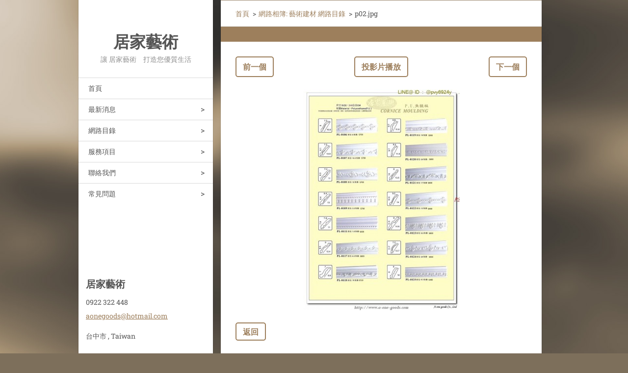

--- FILE ---
content_type: text/html; charset=UTF-8
request_url: https://0922-322448.webnode.tw/album/%E7%B6%B2%E8%B7%AF%E7%9B%B8%E7%B0%BF%3A-%E8%97%9D%E8%A1%93%E5%BB%BA%E6%9D%90-%E7%B6%B2%E8%B7%AF%E7%9B%AE%E9%8C%841/p02-jpg/
body_size: 7179
content:
<!doctype html>
<!--[if IE 8]><html class="lt-ie10 lt-ie9 no-js" lang="zh-tw"> <![endif]-->
<!--[if IE 9]><html class="lt-ie10 no-js" lang="zh-tw"> <![endif]-->
<!--[if gt IE 9]><!-->
<html class="no-js" lang="zh-tw">
<!--<![endif]-->
	<head>
		<base href="https://0922-322448.webnode.tw/">
  <meta charset="utf-8">
  <meta name="description" content="">
  <meta name="keywords" content="">
  <meta name="generator" content="Webnode">
  <meta name="apple-mobile-web-app-capable" content="yes">
  <meta name="apple-mobile-web-app-status-bar-style" content="black">
  <meta name="format-detection" content="telephone=no">
    <link rel="icon" type="image/svg+xml" href="/favicon.svg" sizes="any">  <link rel="icon" type="image/svg+xml" href="/favicon16.svg" sizes="16x16">  <link rel="icon" href="/favicon.ico"><link rel="canonical" href="https://0922-322448.webnode.tw/album/%E7%B6%B2%E8%B7%AF%E7%9B%B8%E7%B0%BF%3A-%E8%97%9D%E8%A1%93%E5%BB%BA%E6%9D%90-%E7%B6%B2%E8%B7%AF%E7%9B%AE%E9%8C%841/p02-jpg/">
<script type="text/javascript">(function(i,s,o,g,r,a,m){i['GoogleAnalyticsObject']=r;i[r]=i[r]||function(){
			(i[r].q=i[r].q||[]).push(arguments)},i[r].l=1*new Date();a=s.createElement(o),
			m=s.getElementsByTagName(o)[0];a.async=1;a.src=g;m.parentNode.insertBefore(a,m)
			})(window,document,'script','//www.google-analytics.com/analytics.js','ga');ga('create', 'UA-797705-6', 'auto',{"name":"wnd_header"});ga('wnd_header.set', 'dimension1', 'W1');ga('wnd_header.set', 'anonymizeIp', true);ga('wnd_header.send', 'pageview');var pageTrackerAllTrackEvent=function(category,action,opt_label,opt_value){ga('send', 'event', category, action, opt_label, opt_value)};</script>
  <link rel="alternate" type="application/rss+xml" href="https://0922-322448.webnode.tw/rss/all.xml" title="">
<!--[if lte IE 9]><style type="text/css">.cke_skin_webnode iframe {vertical-align: baseline !important;}</style><![endif]-->
		<meta http-equiv="X-UA-Compatible" content="IE=edge">
		<title>p02.jpg :: 居家藝術</title>
		<meta name="viewport" content="width=device-width, initial-scale=1.0, maximum-scale=1.0, user-scalable=no">
		<link rel="stylesheet" href="https://d11bh4d8fhuq47.cloudfront.net/_system/skins/v20/50001460/css/style.css" />

		<script type="text/javascript" language="javascript" src="https://d11bh4d8fhuq47.cloudfront.net/_system/skins/v20/50001460/js/script.min.js"></script>


		<script type="text/javascript">
		/* <![CDATA[ */
		wtf.texts.set("photogallerySlideshowStop", '暫停');
		wtf.texts.set("photogallerySlideshowStart", '投影片播放');
		wtf.texts.set("faqShowAnswer", '展開常見問題');
		wtf.texts.set("faqHideAnswer", '收起常見問題');
		wtf.texts.set("menuLabel", '選單');
		/* ]]> */
		</script>
	
				<script type="text/javascript">
				/* <![CDATA[ */
					
					if (typeof(RS_CFG) == 'undefined') RS_CFG = new Array();
					RS_CFG['staticServers'] = new Array('https://d11bh4d8fhuq47.cloudfront.net/');
					RS_CFG['skinServers'] = new Array('https://d11bh4d8fhuq47.cloudfront.net/');
					RS_CFG['filesPath'] = 'https://0922-322448.webnode.tw/_files/';
					RS_CFG['filesAWSS3Path'] = 'https://60fa4c025a.cbaul-cdnwnd.com/673f5365f5a2a4dd402b9b5766d1c18e/';
					RS_CFG['lbClose'] = '關閉';
					RS_CFG['skin'] = 'default';
					if (!RS_CFG['labels']) RS_CFG['labels'] = new Array();
					RS_CFG['systemName'] = 'Webnode';
						
					RS_CFG['responsiveLayout'] = 1;
					RS_CFG['mobileDevice'] = 0;
					RS_CFG['labels']['copyPasteSource'] = '閱讀更多：';
					
				/* ]]> */
				</script><style type="text/css">/* <![CDATA[ */#cciikabbnh1 {position: absolute;font-size: 13px !important;font-family: "Arial", helvetica, sans-serif !important;white-space: nowrap;z-index: 2147483647;-webkit-user-select: none;-khtml-user-select: none;-moz-user-select: none;-o-user-select: none;user-select: none;}#bfwc99c16detbk {position: relative;top: -14px;}* html #bfwc99c16detbk { top: -11px; }#bfwc99c16detbk a { text-decoration: none !important; }#bfwc99c16detbk a:hover { text-decoration: underline !important; }#ieqr21k26b {z-index: 2147483647;display: inline-block !important;font-size: 16px;padding: 7px 59px 9px 59px;background: transparent url(https://d11bh4d8fhuq47.cloudfront.net/img/footer/footerButtonWebnodeHover.png?ph=60fa4c025a) top left no-repeat;height: 18px;cursor: pointer;}* html #ieqr21k26b { height: 36px; }#ieqr21k26b:hover { background: url(https://d11bh4d8fhuq47.cloudfront.net/img/footer/footerButtonWebnode.png?ph=60fa4c025a) top left no-repeat; }#fqe4j9de8h48fd { display: none; }#iaa0e22112 {z-index: 3000;text-align: left !important;position: absolute;height: 88px;font-size: 13px !important;color: #ffffff !important;font-family: "Arial", helvetica, sans-serif !important;overflow: hidden;cursor: pointer;}#iaa0e22112 a {color: #ffffff !important;}#d1g4bh53 {color: #36322D !important;text-decoration: none !important;font-weight: bold !important;float: right;height: 31px;position: absolute;top: 19px;right: 15px;cursor: pointer;}#a67f6ea4d { float: right; padding-right: 27px; display: block; line-height: 31px; height: 31px; background: url(https://d11bh4d8fhuq47.cloudfront.net/img/footer/footerButton.png?ph=60fa4c025a) top right no-repeat; white-space: nowrap; }#g4hf19b51mkcp8 { position: relative; left: 1px; float: left; display: block; width: 15px; height: 31px; background: url(https://d11bh4d8fhuq47.cloudfront.net/img/footer/footerButton.png?ph=60fa4c025a) top left no-repeat; }#d1g4bh53:hover { color: #36322D !important; text-decoration: none !important; }#d1g4bh53:hover #a67f6ea4d { background: url(https://d11bh4d8fhuq47.cloudfront.net/img/footer/footerButtonHover.png?ph=60fa4c025a) top right no-repeat; }#d1g4bh53:hover #g4hf19b51mkcp8 { background: url(https://d11bh4d8fhuq47.cloudfront.net/img/footer/footerButtonHover.png?ph=60fa4c025a) top left no-repeat; }#fj2tb5fh {padding-right: 11px;padding-right: 11px;float: right;height: 60px;padding-top: 18px;background: url(https://d11bh4d8fhuq47.cloudfront.net/img/footer/footerBubble.png?ph=60fa4c025a) top right no-repeat;}#g2dc68bdo6b4s {float: left;width: 18px;height: 78px;background: url(https://d11bh4d8fhuq47.cloudfront.net/img/footer/footerBubble.png?ph=60fa4c025a) top left no-repeat;}* html #ieqr21k26b { filter: progid:DXImageTransform.Microsoft.AlphaImageLoader(src='https://d11bh4d8fhuq47.cloudfront.net/img/footer/footerButtonWebnode.png?ph=60fa4c025a'); background: transparent; }* html #ieqr21k26b:hover { filter: progid:DXImageTransform.Microsoft.AlphaImageLoader(src='https://d11bh4d8fhuq47.cloudfront.net/img/footer/footerButtonWebnodeHover.png?ph=60fa4c025a'); background: transparent; }* html #fj2tb5fh { height: 78px; background-image: url(https://d11bh4d8fhuq47.cloudfront.net/img/footer/footerBubbleIE6.png?ph=60fa4c025a);  }* html #g2dc68bdo6b4s { background-image: url(https://d11bh4d8fhuq47.cloudfront.net/img/footer/footerBubbleIE6.png?ph=60fa4c025a);  }* html #a67f6ea4d { background-image: url(https://d11bh4d8fhuq47.cloudfront.net/img/footer/footerButtonIE6.png?ph=60fa4c025a); }* html #g4hf19b51mkcp8 { background-image: url(https://d11bh4d8fhuq47.cloudfront.net/img/footer/footerButtonIE6.png?ph=60fa4c025a); }* html #d1g4bh53:hover #rbcGrSigTryButtonRight { background-image: url(https://d11bh4d8fhuq47.cloudfront.net/img/footer/footerButtonHoverIE6.png?ph=60fa4c025a);  }* html #d1g4bh53:hover #rbcGrSigTryButtonLeft { background-image: url(https://d11bh4d8fhuq47.cloudfront.net/img/footer/footerButtonHoverIE6.png?ph=60fa4c025a);  }/* ]]> */</style><script type="text/javascript" src="https://d11bh4d8fhuq47.cloudfront.net/_system/client/js/compressed/frontend.package.1-3-108.js?ph=60fa4c025a"></script><style type="text/css"></style></head>
	<body>		<div id="wrapper" class="index">

			<div id="content" class="centered">

					<header id="header" class="wide">
							<div id="logo-wrapper" class="">
							    <div id="logo"><a href="home/" title="返回首頁"><span id="rbcSystemIdentifierLogo">居家藝術</span></a></div>							</div>
							 
<div id="slogan" class="">
    <span id="rbcCompanySlogan" class="rbcNoStyleSpan">讓 居家藝術　打造您優質生活</span></div>
 
<div id="menu-links" class="">
    <a id="menu-link" href="#menu">
        選單    </a>

	<a id="fulltext-link" href="#fulltext">
		搜尋網站	</a>
</div>
 
 
 


					</header>

				<main id="main" class="wide">
						<div id="navigator" class="">
						    <div id="pageNavigator" class="rbcContentBlock"><a class="navFirstPage" href="/home/">首頁</a><span class="separator"> &gt; </span>    <a href="products/%e8%97%9d%e8%a1%93%e5%bb%ba%e6%9d%90-%e7%b6%b2%e8%b7%af%e7%9b%ae%e9%8c%84/">網路相簿: 藝術建材 網路目錄</a><span class="separator"> &gt; </span>    <span id="navCurrentPage">p02.jpg</span></div>						</div>
						 
<div class="column">

	

		<div class="widget widget-gallery-detail">
			<h1 class="widget-title"></h1>
			<div class="widget-content">
				<div class="gallery-control">
					<div class="control-prev">

		<a href="/album/%e7%b6%b2%e8%b7%af%e7%9b%b8%e7%b0%bf%3a-%e8%97%9d%e8%a1%93%e5%bb%ba%e6%9d%90-%e7%b6%b2%e8%b7%af%e7%9b%ae%e9%8c%841/p01-jpg/" onclick="RubicusFrontendIns.showPhotogalleryImage(this.href);" title="前一個">前一個</a>

	</div>
					<div class="control-slideshow">
						<a id="slideshowControl" onclick="RubicusFrontendIns.startSlideshow(); return(false);" onmouseover="this.className='enableControl hover'" onmouseout="this.className='enableControl'" title="開始投影片播放">
							投影片播放
						</a>
						<script type="text/javascript"> if ( RubicusFrontendIns.isPhotogalleryAjaxMode() ) { document.getElementById('slideshowControl').className = "enableControl"; } </script>
					</div>
					<div class="control-next"> 

		<a href="/album/%e7%b6%b2%e8%b7%af%e7%9b%b8%e7%b0%bf%3a-%e8%97%9d%e8%a1%93%e5%bb%ba%e6%9d%90-%e7%b6%b2%e8%b7%af%e7%9b%ae%e9%8c%841/p03-jpg/" onclick="RubicusFrontendIns.showPhotogalleryImage(this.href);" title="下一個">下一個</a>

	</div>
				</div>

				<div class="gallery-detail">
					<a href="/images/200000770-b1ed7b1ed9-public/p02.jpg?s3=1" onclick="return !window.open(this.href);" title="開啟新視窗顯示圖片">
						<img src="https://60fa4c025a.cbaul-cdnwnd.com/673f5365f5a2a4dd402b9b5766d1c18e/system_preview_detail_200000770-b1ed7b1ed9-public/p02.jpg" width="319" height="450" alt="" onload="RubicusFrontendIns.startSlideshowInterval();">
					</a>
				</div>
			</div>
			<div class="widget-footer">
				
				<div class="back-link"><a href="products/%e8%97%9d%e8%a1%93%e5%bb%ba%e6%9d%90-%e7%b6%b2%e8%b7%af%e7%9b%ae%e9%8c%84/">返回</a></div>
			</div>
		</div>

    
	
			<script type="text/javascript">
			RubicusFrontendIns.setNextPhotogalleryImage('/album/%e7%b6%b2%e8%b7%af%e7%9b%b8%e7%b0%bf%3a-%e8%97%9d%e8%a1%93%e5%bb%ba%e6%9d%90-%e7%b6%b2%e8%b7%af%e7%9b%ae%e9%8c%841/p03-jpg/');
			RubicusFrontendIns.setPreviousPhotogalleryImage('/album/%e7%b6%b2%e8%b7%af%e7%9b%b8%e7%b0%bf%3a-%e8%97%9d%e8%a1%93%e5%bb%ba%e6%9d%90-%e7%b6%b2%e8%b7%af%e7%9b%ae%e9%8c%841/p01-jpg/');
			</script>
			</div>

 


				</main>

				<nav id="menu" role="navigation" class="vertical js-remove js-remove-section-header ">
				    

	<ul class="menu">
	<li class="first">
		<a href="/home/">
		首頁
	</a>
	</li>
	<li>
		<a href="/%e6%9c%80%e6%96%b0%e6%b6%88%e6%81%af/">
		最新消息
	</a>
	
	<ul class="level1">
		<li class="first">
		<a href="/%e6%9c%80%e6%96%b0%e6%b6%88%e6%81%af/%e6%9c%80%e6%96%b0%e6%b4%bb%e5%8b%95-%28103-12%e6%9c%88%29/">
		最新活動 
	</a>
	</li>
		<li class="last">
		<a href="/%e6%9c%80%e6%96%b0%e6%b6%88%e6%81%af/%e5%93%a1%e5%b7%a5%e5%b9%b4%e5%ba%a6%e6%97%85%e9%81%8a%e4%bc%91%e5%81%87%e5%85%ac%e5%91%8a/">
		休假公告 
	</a>
	</li>
	</ul>
	</li>
	<li>
		<a href="/%e5%95%86%e5%93%81/">
		網路目錄
	</a>
	
	<ul class="level1">
		<li class="first">
		<a href="/%e5%95%86%e5%93%81/%e8%97%9d%e8%a1%93%e5%bb%ba%e6%9d%90/">
		藝術建材
	</a>
	</li>
		<li class="last">
		<a href="/%e5%95%86%e5%93%81/%e5%82%a2%e9%a3%be%e6%93%ba%e8%a8%ad%e5%93%81/">
		傢飾擺設品
	</a>
	</li>
	</ul>
	</li>
	<li>
		<a href="/%e4%ba%a4%e6%98%93%e6%96%b9%e5%bc%8f/">
		服務項目
	</a>
	
	<ul class="level1">
		<li class="first">
		<a href="/%e4%ba%a4%e6%98%93%e6%96%b9%e5%bc%8f/%e4%ba%a4%e6%98%93%e6%96%b9%e5%bc%8f/">
		交易方式
	</a>
	</li>
		<li>
		<a href="/%e4%ba%a4%e6%98%93%e6%96%b9%e5%bc%8f/%e8%a8%82%e8%b3%bc%e6%96%b9%e5%bc%8f/">
		訂購方式
	</a>
	</li>
		<li class="last">
		<a href="/%e4%ba%a4%e6%98%93%e6%96%b9%e5%bc%8f/%e4%bb%98%e6%ac%be%e6%96%b9%e5%bc%8f/">
		付款方式
	</a>
	</li>
	</ul>
	</li>
	<li>
		<a href="/%e8%81%af%e7%b5%a1%e6%88%91%e5%80%91/">
		聯絡我們
	</a>
	
	<ul class="level1">
		<li class="first">
		<a href="/%e8%81%af%e7%b5%a1%e6%88%91%e5%80%91/%e9%80%a3%e7%b5%a1%e8%b3%87%e8%a8%8a/">
		連絡資訊
	</a>
	</li>
		<li>
		<a href="/%e8%81%af%e7%b5%a1%e6%88%91%e5%80%91/line/">
		LINE 
	</a>
	</li>
		<li>
		<a href="/%e8%81%af%e7%b5%a1%e6%88%91%e5%80%91/wechat/">
		WeChat
	</a>
	</li>
		<li class="last">
		<a href="/%e8%81%af%e7%b5%a1%e6%88%91%e5%80%91/%e5%b0%8b%e6%b1%82%e8%b2%bf%e6%98%93%e5%a4%a5%e4%bc%b4/">
		尋求貿易夥伴
	</a>
	</li>
	</ul>
	</li>
	<li class="last">
		<a href="/%e5%b8%b8%e8%a6%8b%e5%95%8f%e9%a1%8c/">
		常見問題
	</a>
	
	<ul class="level1">
		<li class="first">
		<a href="/%e5%b8%b8%e8%a6%8b%e5%95%8f%e9%a1%8c/%e8%97%9d%e8%a1%93%e5%bb%ba%e6%9d%90/">
		藝術建材
	</a>
	</li>
		<li class="last">
		<a href="/%e5%b8%b8%e8%a6%8b%e5%95%8f%e9%a1%8c/%e5%ae%b6%e9%a3%be%e8%97%9d%e5%93%81/">
		家飾藝品
	</a>
	</li>
	</ul>
	</li>
</ul>
				
				</nav>
				 
 


				<footer id="footer" class="wide">
						<div id="contact" class="">
						    

		<div class="widget widget-contact">

	

		<h2 class="widget-title">居家藝術</h2>
		<div class="widget-content">
			

		<span class="contact-phone">0922 322 448</span>

	
			

		<span class="contact-email"><a href="&#109;&#97;&#105;&#108;&#116;&#111;:&#97;&#111;&#110;&#101;&#103;&#111;&#111;&#100;&#115;&#64;&#104;&#111;&#116;&#109;&#97;&#105;&#108;&#46;&#99;&#111;&#109;"><span id="rbcContactEmail">&#97;&#111;&#110;&#101;&#103;&#111;&#111;&#100;&#115;&#64;&#104;&#111;&#116;&#109;&#97;&#105;&#108;&#46;&#99;&#111;&#109;</span></a></span>

	
			

		<span class="contact-address">台中市 , Taiwan</span>

	
		</div>

	

			<div class="widget-footer"></div>
		</div>

				
						</div>
						 
<div id="lang" class="">
    <div id="languageSelect"></div>			
</div>
 
 
<div id="copyright" class="">
    <span id="rbcFooterText" class="rbcNoStyleSpan">©Copyright A-ONE GOODS CO , Ltd designed by Shalina 居家藝術 版權所有  </span></div>
 
<div id="signature" class="">
    <span class="rbcSignatureText"><a rel="nofollow" href="https://www.webnode.tw?utm_source=text&amp;utm_medium=footer&amp;utm_campaign=free4">Make a website for free</a><a id="ieqr21k26b" rel="nofollow" href="https://www.webnode.tw?utm_source=button&amp;utm_medium=footer&amp;utm_campaign=free4"><span id="fqe4j9de8h48fd">Webnode</span></a></span></div>
 


				</footer>

				

			</div>

			

		</div>
	<div id="rbcFooterHtml"></div><div style="display: none;" id="cciikabbnh1"><span id="bfwc99c16detbk">&nbsp;</span></div><div id="iaa0e22112" style="display: none;"><a href="https://www.webnode.tw?utm_source=window&amp;utm_medium=footer&amp;utm_campaign=free4" rel="nofollow"><div id="g2dc68bdo6b4s"><!-- / --></div><div id="fj2tb5fh"><div><strong id="eogk7a4e6c">Webnode, an innovative sitebuilder</strong><br /><span id="dg798gj1e9">Have a captivating website for free!</span></div><span id="d1g4bh53"><span id="g4hf19b51mkcp8"><!-- / --></span><span id="a67f6ea4d">Get started</span></span></div></a></div><script type="text/javascript">/* <![CDATA[ */var m2536f01f = {sig: $('cciikabbnh1'),prefix: $('bfwc99c16detbk'),btn : $('ieqr21k26b'),win : $('iaa0e22112'),winLeft : $('g2dc68bdo6b4s'),winLeftT : $('j08a8f7013v8'),winLeftB : $('i9s5lb7bdi'),winRght : $('fj2tb5fh'),winRghtT : $('c3bb547h8gsb'),winRghtB : $('erlbvtp14g'),tryBtn : $('d1g4bh53'),tryLeft : $('g4hf19b51mkcp8'),tryRght : $('a67f6ea4d'),text : $('dg798gj1e9'),title : $('eogk7a4e6c')};m2536f01f.sig.appendChild(m2536f01f.btn);var il7cn7f30p55=0,fe2bj7je4e949c=0,f6k8a704304h=0,hh2602csn7,occk2r9b34=$$('.rbcSignatureText')[0],jrira32o=false,bwfocwr5jf3dd;function eei882i2pg4fr(){if (!jrira32o && pageTrackerAllTrackEvent){pageTrackerAllTrackEvent('Signature','Window show - web',m2536f01f.sig.getElementsByTagName('a')[0].innerHTML);jrira32o=true;}m2536f01f.win.show();f6k8a704304h=m2536f01f.tryLeft.offsetWidth+m2536f01f.tryRght.offsetWidth+1;m2536f01f.tryBtn.style.width=parseInt(f6k8a704304h)+'px';m2536f01f.text.parentNode.style.width = '';m2536f01f.winRght.style.width=parseInt(20+f6k8a704304h+Math.max(m2536f01f.text.offsetWidth,m2536f01f.title.offsetWidth))+'px';m2536f01f.win.style.width=parseInt(m2536f01f.winLeft.offsetWidth+m2536f01f.winRght.offsetWidth)+'px';var wl=m2536f01f.sig.offsetLeft+m2536f01f.btn.offsetLeft+m2536f01f.btn.offsetWidth-m2536f01f.win.offsetWidth+12;if (wl<10){wl=10;}m2536f01f.win.style.left=parseInt(wl)+'px';m2536f01f.win.style.top=parseInt(fe2bj7je4e949c-m2536f01f.win.offsetHeight)+'px';clearTimeout(hh2602csn7);}function gmjp59pqk2(){hh2602csn7=setTimeout('m2536f01f.win.hide()',1000);}function cjjvmf52g(){var ph = RubicusFrontendIns.photoDetailHandler.lightboxFixed?document.getElementsByTagName('body')[0].offsetHeight/2:RubicusFrontendIns.getPageSize().pageHeight;m2536f01f.sig.show();il7cn7f30p55=0;fe2bj7je4e949c=0;if (occk2r9b34&&occk2r9b34.offsetParent){var obj=occk2r9b34;do{il7cn7f30p55+=obj.offsetLeft;fe2bj7je4e949c+=obj.offsetTop;} while (obj = obj.offsetParent);}if ($('rbcFooterText')){m2536f01f.sig.style.color = $('rbcFooterText').getStyle('color');m2536f01f.sig.getElementsByTagName('a')[0].style.color = $('rbcFooterText').getStyle('color');}m2536f01f.sig.style.width=parseInt(m2536f01f.prefix.offsetWidth+m2536f01f.btn.offsetWidth)+'px';if (il7cn7f30p55<0||il7cn7f30p55>document.body.offsetWidth){il7cn7f30p55=(document.body.offsetWidth-m2536f01f.sig.offsetWidth)/2;}if (il7cn7f30p55>(document.body.offsetWidth*0.55)){m2536f01f.sig.style.left=parseInt(il7cn7f30p55+(occk2r9b34?occk2r9b34.offsetWidth:0)-m2536f01f.sig.offsetWidth)+'px';}else{m2536f01f.sig.style.left=parseInt(il7cn7f30p55)+'px';}if (fe2bj7je4e949c<=0 || RubicusFrontendIns.photoDetailHandler.lightboxFixed){fe2bj7je4e949c=ph-5-m2536f01f.sig.offsetHeight;}m2536f01f.sig.style.top=parseInt(fe2bj7je4e949c-5)+'px';}function ge0k38160ir(){if (bwfocwr5jf3dd){clearTimeout(bwfocwr5jf3dd);}bwfocwr5jf3dd = setTimeout('cjjvmf52g()', 10);}Event.observe(window,'load',function(){if (m2536f01f.win&&m2536f01f.btn){if (occk2r9b34){if (occk2r9b34.getElementsByTagName("a").length > 0){m2536f01f.prefix.innerHTML = occk2r9b34.innerHTML + '&nbsp;';}else{m2536f01f.prefix.innerHTML = '<a href="https://www.webnode.tw?utm_source=text&amp;utm_medium=footer&amp;utm_content=zh-tw-web-4&amp;utm_campaign=signature" rel="nofollow">'+occk2r9b34.innerHTML + '</a>&nbsp;';}occk2r9b34.style.visibility='hidden';}else{if (pageTrackerAllTrackEvent){pageTrackerAllTrackEvent('Signature','Missing rbcSignatureText','0922-322448.webnode.tw');}}cjjvmf52g();setTimeout(cjjvmf52g, 500);setTimeout(cjjvmf52g, 1000);setTimeout(cjjvmf52g, 5000);Event.observe(m2536f01f.btn,'mouseover',eei882i2pg4fr);Event.observe(m2536f01f.win,'mouseover',eei882i2pg4fr);Event.observe(m2536f01f.btn,'mouseout',gmjp59pqk2);Event.observe(m2536f01f.win,'mouseout',gmjp59pqk2);Event.observe(m2536f01f.win,'click',function(){if (pageTrackerAllTrackEvent){pageTrackerAllTrackEvent('Signature','Window click - web','Webnode, an innovative sitebuilder',4);}document/*g1llqn931io6n*/.location.href='https://www.webnode.tw?utm_source=window&utm_medium=footer&utm_content=zh-tw-web-4&utm_campaign=signature';});Event.observe(window, 'resize', ge0k38160ir);Event.observe(document.body, 'resize', ge0k38160ir);RubicusFrontendIns.addObserver({onResize: ge0k38160ir});RubicusFrontendIns.addObserver({onContentChange: ge0k38160ir});RubicusFrontendIns.addObserver({onLightboxUpdate: cjjvmf52g});Event.observe(m2536f01f.btn, 'click', function(){if (pageTrackerAllTrackEvent){pageTrackerAllTrackEvent('Signature','Button click - web',m2536f01f.sig.getElementsByTagName('a')[0].innerHTML);}});Event.observe(m2536f01f.tryBtn, 'click', function(){if (pageTrackerAllTrackEvent){pageTrackerAllTrackEvent('Signature','Try Button click - web','Webnode, an innovative sitebuilder',4);}});}});RubicusFrontendIns.addFileToPreload('https://d11bh4d8fhuq47.cloudfront.net/img/footer/footerButtonWebnode.png?ph=60fa4c025a');RubicusFrontendIns.addFileToPreload('https://d11bh4d8fhuq47.cloudfront.net/img/footer/footerButton.png?ph=60fa4c025a');RubicusFrontendIns.addFileToPreload('https://d11bh4d8fhuq47.cloudfront.net/img/footer/footerButtonHover.png?ph=60fa4c025a');RubicusFrontendIns.addFileToPreload('https://d11bh4d8fhuq47.cloudfront.net/img/footer/footerBubble.png?ph=60fa4c025a');if (Prototype.Browser.IE){RubicusFrontendIns.addFileToPreload('https://d11bh4d8fhuq47.cloudfront.net/img/footer/footerBubbleIE6.png?ph=60fa4c025a');RubicusFrontendIns.addFileToPreload('https://d11bh4d8fhuq47.cloudfront.net/img/footer/footerButtonHoverIE6.png?ph=60fa4c025a');}RubicusFrontendIns.copyLink = 'https://www.webnode.tw';RS_CFG['labels']['copyPasteBackLink'] = '免費設立自己的網站：';/* ]]> */</script><script type="text/javascript">var keenTrackerCmsTrackEvent=function(id){if(typeof _jsTracker=="undefined" || !_jsTracker){return false;};try{var name=_keenEvents[id];var keenEvent={user:{u:_keenData.u,p:_keenData.p,lc:_keenData.lc,t:_keenData.t},action:{identifier:id,name:name,category:'cms',platform:'WND1',version:'2.1.157'},browser:{url:location.href,ua:navigator.userAgent,referer_url:document.referrer,resolution:screen.width+'x'+screen.height,ip:'18.226.133.20'}};_jsTracker.jsonpSubmit('PROD',keenEvent,function(err,res){});}catch(err){console.log(err)};};</script></body>
</html>